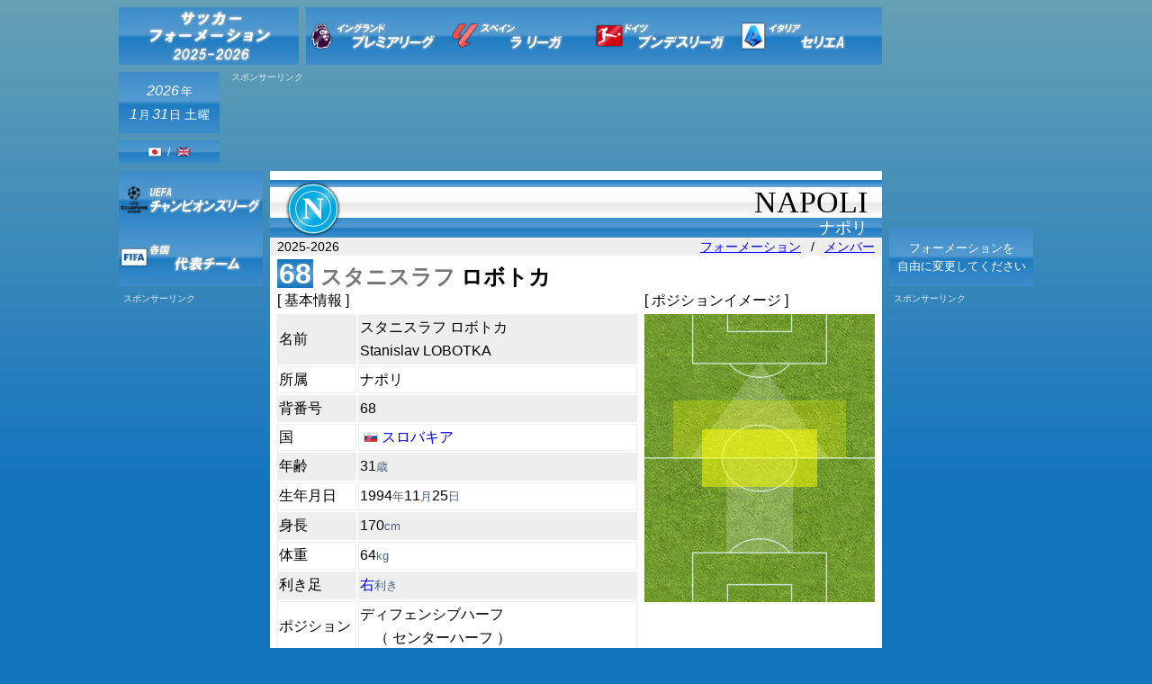

--- FILE ---
content_type: text/html; charset=EUC-JP
request_url: https://formation-y.com/ja/player/stanislav_lobotka.html
body_size: 9063
content:




<!DOCTYPE HTML PUBLIC "-//W3C//DTD HTML 4.01 Transitional//EN" "http://www.w3.org/TR/html4/loose.dtd">




<html lang="ja">

<head>

<meta http-equiv="Content-Type" content="text/html; charset=EUC-JP">
<meta http-equiv="Content-Style-Type" content="text/css">
<meta http-equiv="Content-Script-Type" content="text/javascript">
<link rel="shortcut icon" href="/favicon.ico" type="image/vnd.microsoft.icon">
<link rel="apple-touch-icon" href="/apple-touch-icon.png">


<meta name="ROBOTS" content="ALL">
<meta name="date" content="2026-01-31" scheme="Year-Month-Day">
<meta name="viewport" content="width=device-width, initial-scale=1.0">
<style type="text/css">body{font-family:'メイリオ',Meiryo,'ヒラギノ角ゴ ProN W3','Hiragino Kaku Gothic ProN',sans-serif;} a:link{
	color:blue;
}

a:visited{
	color:blue;
}

a:active{
	color:blue;
}

a:hover{
	color:blue;
}

a:link.white{
	color:#ffffff;
}

a:visited.white{
	color:#ffffff;
}

a.deco{
	text-decoration:none;
}

a.deco:hover{
	text-decoration:underline;
}

table{
	border:none;
}

td{
	border:1px #eeeeee solid;
}

img{
	border:none;
}

select{
	border:1px solid #7F9DB9;
}

h1{
	margin:0px;
}

h2{
	margin:0px;
	font-weight:normal;
}

h3{
	margin:0px;
}

h4{
	margin:0px;
	font-weight:normal;
}

h4.ja{
	font-size:16px;
}

h5{
	margin:0px;
}

h6{
	margin:0px;
}

b{
	line-height:16px;
}

div.clear{
	clear:both;
}



body{
	background:-webkit-linear-gradient(rgba(255,243,161,0.35),rgba(255,243,161,0));
	background:linear-gradient(rgba(255,243,161,0.35),rgba(255,243,161,0));
	background-size:100% 538px;
	background-repeat:no-repeat;
}

div.whole{
	position:relative;
	width:1016px;
	margin:auto;
	margin-top:8px !important;
}

div.title-logo{
	position:absolute;
	width:200px;
	height:64px;
	font-size:12px;
}

div.time{
	position:absolute;
	top:72px;
	width:112px;
	height:102px;
	color:#ffffff;
	font-size:16px;
}

div.menu{
	position:absolute;
	left:208px;
}

div.menu2{
	position:absolute;
	top:182px;
	font-size:12px;
}

div.menu3{
	position:absolute;
	top:246px;
	left:856px;
	font-size:12px;
}

div.asns-top{
	position:absolute;
	top:72px;
	left:120px;
	width:728px;
	height:102px;
}

div.asns-left{
	position:absolute;
	top:318px;
	width:160px;
	height:612px;
}

div.asns-right{
	position:absolute;
	top:318px;
	left:856px;
	width:160px;
	height:612px;
}

div.asns-add{
	position:absolute;
	top:170px;
	left:812px;
	width:160px;
	height:60px;
}

div.main{
	position:absolute;
	top:182px;
	left:168px;
	width:680px;
	z-index:1;
}




div.contents{
	width:680px;
	min-height:712px;
	background-color:#ffffff;
	overflow:hidden;
}

div.bottom{
	width:680px;
	color:#ffffff;
	font-size:16px;
	text-align:center;
	line-height:20px;
}

div.asns-mid{
	width:336px;
	height:280px;
	margin:16px 0px 16px 8px;
	background-color:#ffffff;
	float:left;
}

div.asns-link{
	margin:8px 0px 0px 0px;
	width:640px;
	height:15px;
	background-color:#ffffff;
	text-align:center;
}

div.asns-search{
	position:absolute;
	top:138px;
	left:4px;
	width:160px;
	height:66px;
}

#cse-search-box input[type="text"]{
	height:16px;
	width:138px;
}

#cse-search-box input[type="submit"]{
	height:22px;
	width:64px;
	margin:1px 0px 0px 38px;
	padding-bottom:2px;
}

div.s-link{
	height:12px;
	line-height:12px;
	color:#eeeeee;
	font-size:10px;
}

div.menu-logo{
	float:left;
	position:relative;
	width:160px;
	height:48px;
	font-size:12px;
	text-align:center;
}

div.path{
	height:10px;
}

div.path2{
	padding-left:8px;
	height:20px;
	line-height:20px;
	font-size:14px;
	background-color:#eeeeee;
}

div.page-title-top{
	height:8px;
	position:relative;
	background:-webkit-linear-gradient(rgba(255,255,255,0),rgba(255,255,255,0.4));
	background:linear-gradient(rgba(255,255,255,0),rgba(255,255,255,0.4));
}

div.page-title-logo{
	position:absolute;
	left:16px;
}

div.page-title-en{
	height:34px;
	padding-right:16px;
	line-height:34px;
	text-align:right;
	text-transform:uppercase;
	font-size:34px;
	font-family:'Times New Roman';
	color:#000000;
	background:-webkit-linear-gradient(rgba(230,230,230,0) 0%,rgba(230,230,230,0.2) 48%,rgba(230,230,230,1) 52%,rgba(230,230,230,0) 100%);
	background:linear-gradient(rgba(230,230,230,0) 0%,rgba(230,230,230,0.2) 48%,rgba(230,230,230,1) 52%,rgba(230,230,230,0) 100%);
}

div.page-title-2{
	height:22px;
	line-height:22px;
	padding-right:16px;
	text-align:right;
	font-size:12.27px;
	color:#ffffff;
	background:-webkit-linear-gradient(rgba(255,255,255,0.18) 0%,rgba(255,255,255,0.27) 46%,rgba(255,255,255,0.05) 54%,rgba(255,255,255,0.18) 100%);
	background:linear-gradient(rgba(255,255,255,0.18) 0%,rgba(255,255,255,0.27) 46%,rgba(255,255,255,0.05) 54%,rgba(255,255,255,0.18) 100%);
}

h2.page-title-2-en{
	position:relative;
	top:-1px;
	font-size:20px;
}

div.headline{
	margin:4px 0px 4px 8px;
	height:20px;
	line-height:20px;
}

table.birthday{
	width:680px;
	font-size:16px;
}

td.birthday-nationality{
	width:24px;
	height:20px;
}

td.birthday-name{
	width:316px;	
}

div.birthday-name{
	line-height:32px;
	margin-left:4px;
	width:316px;	
}

td.birthday-age{
	height:20px;
	width:50px;
	text-align:center;
}

td.birthday-team{
	height:20px;
}

div.birthday-national-flag-16{
	width:16px;
	height:16px;
	position:relative;
	left:4px;
}

div.birthday-club{
	position:relative;
	left:4px;
	line-height:1;
}

table.league-team{
	width:680px;
}

td.league-team{
	width:25%;
	font-size:11px;
	text-align:center;
	background-color:#EBEADA;
}

div.st-exp{
	width:280px;
	height:202px;	
	margin:8px 0px 0px 8px;
	float:left;
}

div.st-exp-box{
	width:32px;
	height:24px;
	float:left;
	margin:0px 4px 0px 0px;
}

div.st-exp-sen{
	height:24px;
	line-height:24px;
	font-size:14px;
}

div.select{
	padding:2px 8px 2px 0px;
	height:16px;
	background-color:#eeeeee;
	text-align:right;
	line-height:16px;
	font-size:14px;
}

div.position{
	position:relative;
	left:2px;
	width:41px;
	height:24px;
	line-height:24px;
	background:-webkit-linear-gradient(rgba(255,255,255,0.18) 0%,rgba(255,255,255,0.27) 46%,rgba(255,255,255,0.05) 54%,rgba(255,255,255,0.18) 100%);
	background:linear-gradient(rgba(255,255,255,0.18) 0%,rgba(255,255,255,0.27) 46%,rgba(255,255,255,0.05) 54%,rgba(255,255,255,0.18) 100%);
	display:table-cell;
	vertical-align:middle;
	text-align:center;
	font:bold 16px verdana;
	color:#ffffff;
}

table.team-squad{
	width:680px;
	font-size:16px;
}

td.posi-num{
	width:37px;
	text-align:center;
}

td.name{
	width:312px;
	padding-left:4px;
	line-height:32px;
}

td.age{
	width:50px;
	text-align:center;
}

div.national-flag-16{
	float:left;
	position:relative;
	top:2px;
	left:4px;
}

div.nationality{
	margin-left:24px;
}

div.player-number{
	float:left;
	width:40px;
	height:32px;
	color:#ffffff;
	font:bold 32px arial;
	text-align:center;
	background:-webkit-linear-gradient(rgba(255,255,255,0),rgba(255,255,255,0.3),rgba(255,255,255,0));
	background:linear-gradient(rgba(255,255,255,0),rgba(255,255,255,0.3),rgba(255,255,255,0));
}

div.player-name{
	float:left;
	margin-left:8px;
}

div.fom-base{
	position:relative;
	width:620px;
	height:510px;
	margin:4px 0px 0px 30px;
	background-image:url(/pics/Formation/turf.png);
	background-repeat:repeat;
}

div.fom-base img{
	position:absolute;
	left:0px;
}

div.fom-pic{
	position:absolute;
}

div.fom-name{
	position:relative;
	background-color:#ffffff;
	font-size:14px;
	text-align:center;
}

div.numbox{
	background:-webkit-linear-gradient(rgba(255,255,255,0),rgba(255,255,255,0.3),rgba(255,255,255,0));
	background:linear-gradient(rgba(255,255,255,0),rgba(255,255,255,0.3),rgba(255,255,255,0));
}

div.OHP{
	margin-top:16px;
	padding:4px 8px 4px 0px;
	height:20px;
	background-color:#eeeeee;
	font-size:16px;
	text-align:right;
	line-height:20px;
}
</style>

<script async src="https://pagead2.googlesyndication.com/pagead/js/adsbygoogle.js?client=ca-pub-7514107351707606"
     crossorigin="anonymous"></script>







<meta name="keywords" content="スタニスラフ ロボトカ,ナポリ,メンバー,背番号,セリエA,サッカー">
<title>スタニスラフ・ロボトカ - ナポリ 2025-2026</title>
</head>

<a id="top"></a>

<body style="background-color:#1475BF;">

<div class="whole">

	<div class="title-logo">


<div style="width:200px; height:64px; position:relative; overflow:hidden; background:linear-gradient(rgba(255,255,255,0.18) 0%,rgba(255,255,255,0.27) 47%,rgba(255,255,255,0.05) 53%,rgba(255,255,255,0.18) 100%);
background-color:#1475BF;"
onmouseover="style.background='#C19900 linear-gradient(rgba(255,255,255,0.18) 0%,rgba(255,255,255,0.27) 47%,rgba(255,255,255,0.05) 53%,rgba(255,255,255,0.18) 100%)';"
onmouseout="style.background='#1475BF linear-gradient(rgba(255,255,255,0.18) 0%,rgba(255,255,255,0.27) 47%,rgba(255,255,255,0.05) 53%,rgba(255,255,255,0.18) 100%)';">
<div style="position:relative; left:20px;">
<a href="/ja/">
<img src="/pics/menu-1_ja.png"
alt="サッカー フォーメーション 2025-2026" title="サッカー フォーメーション 2025-2026"
style="position:absolute; top:0px; left:0px;"></a>
</div>
</div>



</div>

	<div class="menu">


<div class=menu-logo style="height:64px; overflow:hidden; background:linear-gradient(rgba(255,255,255,0.18) 0%,rgba(255,255,255,0.27) 47%,rgba(255,255,255,0.05) 53%,rgba(255,255,255,0.18) 100%);
background-color:#1475BF;"
onmouseover="style.background='#C19900 linear-gradient(rgba(255,255,255,0.18) 0%,rgba(255,255,255,0.27) 47%,rgba(255,255,255,0.05) 53%,rgba(255,255,255,0.18) 100%)';"
onmouseout="style.background='#1475BF linear-gradient(rgba(255,255,255,0.18) 0%,rgba(255,255,255,0.27) 47%,rgba(255,255,255,0.05) 53%,rgba(255,255,255,0.18) 100%)';">
<a href="/ja/league/premier_league.html">
<img src="/pics/menu-1_ja.png"
alt="プレミアリーグ" title="イングランド プレミアリーグ 2025-2026"
style="position:absolute; top:-64px; left:0px;"></a>
</div>

<div class=menu-logo style="height:64px; overflow:hidden; background:linear-gradient(rgba(255,255,255,0.18) 0%,rgba(255,255,255,0.27) 47%,rgba(255,255,255,0.05) 53%,rgba(255,255,255,0.18) 100%);
background-color:#1475BF;"
onmouseover="style.background='#C19900 linear-gradient(rgba(255,255,255,0.18) 0%,rgba(255,255,255,0.27) 47%,rgba(255,255,255,0.05) 53%,rgba(255,255,255,0.18) 100%)';"
onmouseout="style.background='#1475BF linear-gradient(rgba(255,255,255,0.18) 0%,rgba(255,255,255,0.27) 47%,rgba(255,255,255,0.05) 53%,rgba(255,255,255,0.18) 100%)';">
<a href="/ja/league/la_liga.html">
<img src="/pics/menu-1_ja.png"
alt="ラ リーガ" title="スペイン ラ リーガ 2025-2026"
style="position:absolute; top:-128px; left:0px;"></a>
</div>

<div class=menu-logo style="height:64px; overflow:hidden; background:linear-gradient(rgba(255,255,255,0.18) 0%,rgba(255,255,255,0.27) 47%,rgba(255,255,255,0.05) 53%,rgba(255,255,255,0.18) 100%);
background-color:#1475BF;"
onmouseover="style.background='#C19900 linear-gradient(rgba(255,255,255,0.18) 0%,rgba(255,255,255,0.27) 47%,rgba(255,255,255,0.05) 53%,rgba(255,255,255,0.18) 100%)';"
onmouseout="style.background='#1475BF linear-gradient(rgba(255,255,255,0.18) 0%,rgba(255,255,255,0.27) 47%,rgba(255,255,255,0.05) 53%,rgba(255,255,255,0.18) 100%)';">
<a href="/ja/league/bundesliga.html">
<img src="/pics/menu-1_ja.png"
alt="ブンデスリーガ" title="ドイツ ブンデスリーガ 2025-2026"
style="position:absolute; top:-192px; left:0px;"></a>
</div>

<div class=menu-logo style="height:64px; overflow:hidden; background:linear-gradient(rgba(255,255,255,0.18) 0%,rgba(255,255,255,0.27) 47%,rgba(255,255,255,0.05) 53%,rgba(255,255,255,0.18) 100%);
background-color:#1475BF;"
onmouseover="style.background='#C19900 linear-gradient(rgba(255,255,255,0.18) 0%,rgba(255,255,255,0.27) 47%,rgba(255,255,255,0.05) 53%,rgba(255,255,255,0.18) 100%)';"
onmouseout="style.background='#1475BF linear-gradient(rgba(255,255,255,0.18) 0%,rgba(255,255,255,0.27) 47%,rgba(255,255,255,0.05) 53%,rgba(255,255,255,0.18) 100%)';">
<a href="/ja/league/serie_a.html">
<img src="/pics/menu-1_ja.png"
alt="セリエA" title="イタリア セリエA 2025-2026"
style="position:absolute; top:-256px; left:0px;"></a>
</div>



</div>

	<div class="menu2">


<div style="width:160px; height:64px; position:relative; overflow:hidden; background:linear-gradient(rgba(255,255,255,0.18) 0%,rgba(255,255,255,0.27) 47%,rgba(255,255,255,0.05) 53%,rgba(255,255,255,0.18) 100%);
background-color:#1475BF;"
onmouseover="style.background='#C19900 linear-gradient(rgba(255,255,255,0.18) 0%,rgba(255,255,255,0.27) 47%,rgba(255,255,255,0.05) 53%,rgba(255,255,255,0.18) 100%)';"
onmouseout="style.background='#1475BF linear-gradient(rgba(255,255,255,0.18) 0%,rgba(255,255,255,0.27) 47%,rgba(255,255,255,0.05) 53%,rgba(255,255,255,0.18) 100%)';">
<a href="/ja/ucl.html">
<img src="/pics/menu-1_ja.png"
alt="UEFA チャンピオンズリーグ" title="UEFA チャンピオンズリーグ 2025-2026"
style="position:absolute; top:-320px; left:0px;"></a>
</div>

<div style="width:160px; height:64px; position:relative; overflow:hidden; background:linear-gradient(rgba(255,255,255,0.18) 0%,rgba(255,255,255,0.27) 47%,rgba(255,255,255,0.05) 53%,rgba(255,255,255,0.18) 100%);
background-color:#1475BF;"
onmouseover="style.background='#C19900 linear-gradient(rgba(255,255,255,0.18) 0%,rgba(255,255,255,0.27) 47%,rgba(255,255,255,0.05) 53%,rgba(255,255,255,0.18) 100%)';"
onmouseout="style.background='#1475BF linear-gradient(rgba(255,255,255,0.18) 0%,rgba(255,255,255,0.27) 47%,rgba(255,255,255,0.05) 53%,rgba(255,255,255,0.18) 100%)';">
<a href="/ja/national.html">
<img src="/pics/menu-1_ja.png"
alt="各国 代表チーム 2025-2026" title="各国 代表チーム 2025-2026"
style="position:absolute; top:-384px; left:0px;"></a>
</div>



</div>

	<div class="menu3">
<div style="width:160px; height:64px; position:relative; text-align:center; background:linear-gradient(rgba(255,255,255,0.18) 0%,rgba(255,255,255,0.27) 47%,rgba(255,255,255,0.05) 53%,rgba(255,255,255,0.18) 100%); background-color:#1475BF;">
<div style="color:#ffffff; line-height:20px; font-size:13px; padding-top:12px;">フォーメーションを<br>自由に変更してください</div>
</div>

</div>
	<div class="time">



<div style="width:112px; height:68px; text-align:center; background:linear-gradient(rgba(255,255,255,0.18) 0%,rgba(255,255,255,0.27) 47%,rgba(255,255,255,0.05) 53%,rgba(255,255,255,0.18) 100%);
background-color:#1475BF;">
<div style="height:22px; line-height:22px; position:relative; top:10px;">
<span style="font-family:Arial; font-style:italic; font-size:16px;">2026</span><span style="font-size:13px; margin-left:2px;">年</span></div>
<div style="height:22px; line-height:22px; position:relative; top:14px;">
<span style="font-family:Arial; font-style:italic; font-size:16px;">1</span><span style="font-size:13px; margin-left:1px;">月</span><span style="font-family:Arial; font-style:italic; font-size:16px; margin-left:2px;">31</span><span style="font-size:13px; margin-left:1px;">日</span>
<span style="font-size:14px;">土</span><span style="font-size:13px; margin-left:1px;">曜</span></div>
</div>

<div style="margin-top:8px; height:26px; position:relative; background:linear-gradient(rgba(255,255,255,0.18) 0%,rgba(255,255,255,0.27) 47%,rgba(255,255,255,0.05) 53%,rgba(255,255,255,0.18) 100%);
background-color:#1475BF;">
<img src="/pics/national16/Japan.png" width="16" height="16" alt="日本語" title="日本語" style="position:absolute; top:5px; left:32px;">
<span style="position:absolute; top:6px; left:54px; font-family:Arial; font-size:12px;">/</span>
<a href="/en/player/stanislav_lobotka.html">
<img src="/pics/national16/UK.png" width="16" height="16" alt="英語" title="英語" style="position:absolute; top:5px; left:64px;"></a>
</div>



</div>

		
	<div class="asns-top">

<div class="s-link">&ensp;スポンサーリンク</div>

<script async src="https://pagead2.googlesyndication.com/pagead/js/adsbygoogle.js"></script>
<!-- xjp1 -->
<ins class="adsbygoogle"
     style="display:inline-block;width:728px;height:90px"
     data-ad-client="ca-pub-7514107351707606"
     data-ad-slot="6094234559"></ins>
<script>
     (adsbygoogle = window.adsbygoogle || []).push({});
</script>


</div>

	<div class="asns-right">

<div class="s-link">&ensp;スポンサーリンク</div>

<script async src="https://pagead2.googlesyndication.com/pagead/js/adsbygoogle.js?client=ca-pub-7514107351707606"
     crossorigin="anonymous"></script>
<!-- xjp3 -->
<ins class="adsbygoogle"
     style="display:block"
     data-ad-client="ca-pub-7514107351707606"
     data-ad-slot="1388702785"
     data-ad-format="auto"></ins>
<script>
     (adsbygoogle = window.adsbygoogle || []).push({});
</script>


</div>

	<div class="asns-left">

<div class="s-link">&ensp;スポンサーリンク</div>

<script async src="https://pagead2.googlesyndication.com/pagead/js/adsbygoogle.js?client=ca-pub-7514107351707606"
     crossorigin="anonymous"></script>
<!-- xjp2 -->
<ins class="adsbygoogle"
     style="display:block"
     data-ad-client="ca-pub-7514107351707606"
     data-ad-slot="4206437810"
     data-ad-format="auto"></ins>
<script>
     (adsbygoogle = window.adsbygoogle || []).push({});
</script>


</div>

		
	<div class="main">

		<div class="contents" style="padding-bottom:24px;">

<div class="path">
</div>

<div class="page-title-top" style="background-color:#1475BF;">
	<div class="page-title-logo">
			<img src="/pics/club64/Napoli.png" width="64" height="64"
		alt="ナポリ" title="ナポリ">
	</div>
	</div>
<div class="page-title-en">
Napoli</div>
<div class="page-title-2" style="background-color:#1475BF;">
<h2>
ナポリ</h2>
</div>

<div class="select">
<span style="position:absolute; left:8px;">2025-2026</span>
	<a href="/ja/formation/napoli.html">
フォーメーション</a>
&ensp;/&ensp;
<a href="#team">
メンバー</a>
</div>

<div class="headline" style="height:32px;">
	<div class="player-number" style="background-color:#1475BF; height:32px;">
	<div style="position:relative; top:-2px;">68</div>
	</div>
	<div class="player-name">
		<h2 style="position:relative; top:10px; font-family:meiryo; font-weight:bold; color:#777777;">
		スタニスラフ 		<span style="color:#000000;">ロボトカ</span>
				</h2>
	</div>
</div>


<div>

<div style="position:relative; left:8px; float:left; min-height:494px;">
[ 基本情報 ]
<table style="position:relative; top:2px; left:-2px; width:404px; line-height:26px;">
	<tr bgcolor="#eeeeee">
		<td width="84">名前</td>
		<td>スタニスラフ ロボトカ		<br>Stanislav LOBOTKA</td>
	</tr>
	<tr>
		<td>所属</td>
		<td>ナポリ</td>
	</tr>
	<tr bgcolor="#eeeeee">
		<td>背番号</td>
		<td>68</td>
	</tr>
	<tr>
		<td>国</td>
		<td>
			<div style="position:relative; left:4px; line-height:1;">
				<img src="/pics/national16/Slovakia.png"
				width="16" height="16" alt="スロバキア" title="スロバキア"
				style="position:absolute; top:0px; left:0px;">
				<span style="margin-left:20px;">
				<a class="deco" href="/ja/nation/slovakia.html" title="スロバキアのサッカー選手">
				スロバキア</a></span>
			</div>
		</td>
	</tr>
	<tr bgcolor="#eeeeee">
		<td>年齢</td>
		<td>31<span style="font-size:13px; color:#4D6185;">歳</span></td>
	</tr>
	<tr>
		<td>生年月日</td>
		<td>1994<span style="font-size:13px; color:#4D6185;">年</span>11<span style="font-size:13px; color:#4D6185;">月</span>25<span style="font-size:13px; color:#4D6185;">日</span></td>
	</tr>
	<tr bgcolor="#eeeeee">
		<td>身長</td>
		<td>170<span style="font-size:13px; color:#4D6185;">cm</span></td>
	</tr>
	<tr>
		<td>体重</td>
		<td>64<span style="font-size:13px; color:#4D6185;">kg</span></td>
	</tr>
	<tr bgcolor="#eeeeee">
		<td>利き足</td>
		<td>
				<span style="color:blue;">右</span><span style="font-size:13px; color:#4D6185;">利き</span>
				</td>
	</tr>
	<tr>
		<td>ポジション</td>
		<td>
		
ディフェンシブハーフ
<br>&ensp;&ensp;（ センターハーフ ）		
		</td>
	</tr>
	<tr bgcolor="#eeeeee">
		<td>画像</td>
		<td>
				<a class="deco"
				href='https://www.google.co.jp/search?hl=ja&q="Stanislav+Lobotka"+"Napoli"&tbm=isch'
				target="_blank">名前<span style="font-size:13px;">と</span>チーム名<span style="font-size:13px;">で画像検索</span></a>
		<!--<span style="font-size:13px;">（<a class="deco" href='https://www.google.co.jp/search?hl=ja&ie=EUC-JP&q=""+""&tbm=isch' target="_blank">日本語名</a>）</span>-->
		<br>
		<a class="deco"
				href='https://www.google.co.jp/search?hl=ja&q="Stanislav+Lobotka"&tbm=isch'
				target="_blank">名前<span style="font-size:13px;">で画像検索</span></a>
		<!--<span style="font-size:13px;">（<a class="deco" href='https://www.google.co.jp/search?hl=ja&ie=EUC-JP&q=""&tbm=isch' target="_blank">日本語名</a>）</span>-->
		</td>
	</tr>
	<tr>
		<td>動画</td>
		<td>
				<a class="deco"
				href='https://www.google.co.jp/search?hl=ja&q="Stanislav+Lobotka"+"Napoli"&tbm=vid'
				target="_blank">名前<span style="font-size:13px;">と</span>チーム名<span style="font-size:13px;">で動画検索</span></a>
		<span style="font-size:13px;">（<a class="deco" href='https://www.google.co.jp/search?hl=ja&ie=EUC-JP&q="%A5%B9%A5%BF%A5%CB%A5%B9%A5%E9%A5%D5+%A5%ED%A5%DC%A5%C8%A5%AB"+"%A5%CA%A5%DD%A5%EA"&tbm=vid' target="_blank">日本語名</a>）</span>
		<br>
		<a class="deco"
				href='https://www.google.co.jp/search?hl=ja&q="Stanislav+Lobotka"&tbm=vid'
				target="_blank">名前<span style="font-size:13px;">で動画検索</span></a>
		<span style="font-size:13px;">（<a class="deco" href='https://www.google.co.jp/search?hl=ja&ie=EUC-JP&q="%A5%B9%A5%BF%A5%CB%A5%B9%A5%E9%A5%D5+%A5%ED%A5%DC%A5%C8%A5%AB"&tbm=vid' target="_blank">日本語名</a>）</span>
		</td>
	</tr>
</table>
</div>

<div style="float:left;">
<div style="position:relative; left:12px;">
[ ポジションイメージ ]
<div style="width:256px; height:320px; position:relative; top:4px; background-image:url(/pics/Player/Playarea/base.png);">

<img src="/pics/Player/Playarea/main.png" width="128" height="64" style="position:absolute; top:128px; left:64px;">

<img src="/pics/Player/Playarea/sub.png" width="192" height="64" style="position:absolute; top:96px; left:32px;">
</div>
</div>
</div>

</div>

<div class="clear"></div>


<div class="OHP">
	<a href="https://www.sscnapoli.it" target="_blank">
	ナポリ - 公式サイト</a>
</div>

<a id="team"></a>

<div style="margin-top:16px;">
	<div class="headline"><h4 class="ja">
ナポリのメンバー 背番号 ポジション 2025-2026	</h4></div>
		<div style="white-space:nowrap; margin-left:8px;">
		<div style="float:left; height:26px; margin-right:16px; font-size:16px;">
			1. 
							<a class="deco" href="/ja/player/alex_meret.html" title="アレックス メレト">
				メレト</a>
					</div>
	</div>
		<div style="white-space:nowrap; margin-left:8px;">
		<div style="float:left; height:26px; margin-right:16px; font-size:16px;">
			3. 
							<a class="deco" href="/ja/player/miguel_gutierrez.html" title="ミゲル グティエレス">
				ミゲル</a>
					</div>
	</div>
		<div style="white-space:nowrap; margin-left:8px;">
		<div style="float:left; height:26px; margin-right:16px; font-size:16px;">
			4. 
							<a class="deco" href="/ja/player/alessandro_buongiorno.html" title="アレッサンドロ ボンジョルノ">
				ボンジョルノ</a>
					</div>
	</div>
		<div style="white-space:nowrap; margin-left:8px;">
		<div style="float:left; height:26px; margin-right:16px; font-size:16px;">
			5. 
							<a class="deco" href="/ja/player/juan_jesus.html" title="フアン ジェズス">
				フアン</a>
					</div>
	</div>
		<div style="white-space:nowrap; margin-left:8px;">
		<div style="float:left; height:26px; margin-right:16px; font-size:16px;">
			6. 
							<a class="deco" href="/ja/player/billy_gilmour.html" title="ビリー ギルモア">
				ギルモア</a>
					</div>
	</div>
		<div style="white-space:nowrap; margin-left:8px;">
		<div style="float:left; height:26px; margin-right:16px; font-size:16px;">
			7. 
							<a class="deco" href="/ja/player/david_neres.html" title="ダビジ ネリス">
				ダビジ ネリス</a>
					</div>
	</div>
		<div style="white-space:nowrap; margin-left:8px;">
		<div style="float:left; height:26px; margin-right:16px; font-size:16px;">
			8. 
							<a class="deco" href="/ja/player/scott_mctominay.html" title="スコット マクトミネイ">
				マクトミネイ</a>
					</div>
	</div>
		<div style="white-space:nowrap; margin-left:8px;">
		<div style="float:left; height:26px; margin-right:16px; font-size:16px;">
			9. 
							<a class="deco" href="/ja/player/romelu_lukaku.html" title="ロメル ルカク">
				ルカク</a>
					</div>
	</div>
		<div style="white-space:nowrap; margin-left:8px;">
		<div style="float:left; height:26px; margin-right:16px; font-size:16px;">
			11. 
							<a class="deco" href="/ja/player/kevin_de_bruyne.html" title="ケフィン デ ブライネ">
				デ ブライネ</a>
					</div>
	</div>
		<div style="white-space:nowrap; margin-left:8px;">
		<div style="float:left; height:26px; margin-right:16px; font-size:16px;">
			13. 
							<a class="deco" href="/ja/player/amir_rrahmani.html" title="アミル ラフマニ">
				ラフマニ</a>
					</div>
	</div>
		<div style="white-space:nowrap; margin-left:8px;">
		<div style="float:left; height:26px; margin-right:16px; font-size:16px;">
			17. 
							<a class="deco" href="/ja/player/mathias_olivera.html" title="マティアス オリベラ">
				オリベラ</a>
					</div>
	</div>
		<div style="white-space:nowrap; margin-left:8px;">
		<div style="float:left; height:26px; margin-right:16px; font-size:16px;">
			19. 
							<a class="deco" href="/ja/player/rasmus_hojlund.html" title="ラスムス ホイルン">
				ホイルン</a>
					</div>
	</div>
		<div style="white-space:nowrap; margin-left:8px;">
		<div style="float:left; height:26px; margin-right:16px; font-size:16px;">
			20. 
							<a class="deco" href="/ja/player/eljif_elmas.html" title="エリフ エルマス">
				エルマス</a>
					</div>
	</div>
		<div style="white-space:nowrap; margin-left:8px;">
		<div style="float:left; height:26px; margin-right:16px; font-size:16px;">
			21. 
							<a class="deco" href="/ja/player/matteo_politano.html" title="マッテオ ポリターノ">
				ポリターノ</a>
					</div>
	</div>
		<div style="white-space:nowrap; margin-left:8px;">
		<div style="float:left; height:26px; margin-right:16px; font-size:16px;">
			22. 
							<a class="deco" href="/ja/player/giovanni_di_lorenzo.html" title="ジョバンニ ディ ロレンツォ">
				ディ ロレンツォ</a>
					</div>
	</div>
		<div style="white-space:nowrap; margin-left:8px;">
		<div style="float:left; height:26px; margin-right:16px; font-size:16px;">
			26. 
							<a class="deco" href="/ja/player/antonio_vergara.html" title="アントニオ ヴェルガラ">
				ヴェルガラ</a>
					</div>
	</div>
		<div style="white-space:nowrap; margin-left:8px;">
		<div style="float:left; height:26px; margin-right:16px; font-size:16px;">
			30. 
							<a class="deco" href="/ja/player/pasquale_mazzocchi.html" title="パスクアーレ マッツォッキ">
				マッツォッキ</a>
					</div>
	</div>
		<div style="white-space:nowrap; margin-left:8px;">
		<div style="float:left; height:26px; margin-right:16px; font-size:16px;">
			31. 
							<a class="deco" href="/ja/player/sam_beukema.html" title="サム ベウケマ">
				ベウケマ</a>
					</div>
	</div>
		<div style="white-space:nowrap; margin-left:8px;">
		<div style="float:left; height:26px; margin-right:16px; font-size:16px;">
			32. 
							<a class="deco" href="/ja/player/vanja_milinkovic-savic.html" title="ヴァンヤ ミリンコビッチ＝サビッチ">
				ミリンコビッチ＝サビッチ</a>
					</div>
	</div>
		<div style="white-space:nowrap; margin-left:8px;">
		<div style="float:left; height:26px; margin-right:16px; font-size:16px;">
			35. 
							<a class="deco" href="/ja/player/luca_marianucci.html" title="ルカ マリアヌッチ">
				マリアヌッチ</a>
					</div>
	</div>
		<div style="white-space:nowrap; margin-left:8px;">
		<div style="float:left; height:26px; margin-right:16px; font-size:16px;">
			37. 
							<a class="deco" href="/ja/player/leonardo_spinazzola.html" title="レオナルド スピナッツォーラ">
				スピナッツォーラ</a>
					</div>
	</div>
		<div style="white-space:nowrap; margin-left:8px;">
		<div style="float:left; height:26px; margin-right:16px; font-size:16px;">
			68. 
							ロボトカ					</div>
	</div>
		<div style="white-space:nowrap; margin-left:8px;">
		<div style="float:left; height:26px; margin-right:16px; font-size:16px;">
			99. 
							<a class="deco" href="/ja/player/andre_zambo_anguissa.html" title="アンドレ ザンボ アンギサ">
				ザンボ アンギサ</a>
					</div>
	</div>
		<div class="clear"></div>
</div>

<div style="margin-left:7px; margin-top:8px;">

<div class="position" style="background-color:#1475BF;">FW</div>

		<div style="width:120px; margin:2px; float:left; border-top:1px solid #1475BF; border-left:1px solid #1475BF; position:relative; font-size:12px; text-align:center;">

			<div class="numbox" style="position:absolute; top:2px; left:4px; width:32px; height:15px; line-height:16px; color:#ffffff; background-color:#1475BF;">
				<span style="font-size:12px; font-family:Arial; font-weight:bold;">9</span>
			</div>
			<div style="position:absolute; top:19px; left:12px; width:20px; height:16px;">
				<a href="/ja/nation/belgium.html">
				<img src="/pics/national16/Belgium.png"
				width="16" height="16" style="position:absolute; top:0px; left:0px;"
				alt="ベルギー" title="ベルギー"></a>
			</div>
			<div style="position:absolute; top:36px; width:40px; height:16px; line-height:16px;">
								<span style="font-family:Arial;">32</span><span style="font-size:10px; margin-left:1px; color:#4D6185;">歳</span>
			</div>
			<div style="position:absolute; top:52px; width:40px; height:16px; line-height:16px; font-family:Arial; color:green;">
				191<span style="font-size:11px;">cm</span>			</div>
			<div style="position:absolute; top:67px; width:40px; height:16px; line-height:16px;">
								<a style="text-decoration:none;"
								href='https://www.google.co.jp/search?hl=ja&q="Romelu+Lukaku"+"Napoli"&tbm=isch'
								target="_blank">
					<span style="font-size:10px;" title="名前とチーム名で画像検索します">画像</span>
				</a>
			</div>

			<div style="width:80px; height:80px; background-image:url(/pics/Player/Playarea/base2.png); position:relative; left:40px; margin:2px 0px 2px 0px;">

<img src="/pics/Player/Playarea/main2.png" width="40" height="16" style="position:absolute; top:0px; left:20px;">

<img src="/pics/Player/Playarea/sub2.png" width="20" height="32" style="position:absolute; top:0px; left:60px;"><img src="/pics/Player/Playarea/sub2.png" width="20" height="32" style="position:absolute; top:0px; left:0px;">
</div>

			<div style="width:120px; padding:2px 2px 2px 2px;">
				<div style="width:120px; font-size:16px;">
				
																								ロメル					 								
													<a class="deco" href="/ja/player/romelu_lukaku.html" style="background-color:#DCE7FB;">
					ルカク</a>
								
								
				</div>
			</div>

		</div>
							<div style="width:120px; margin:2px; float:left; border-top:1px solid #1475BF; border-left:1px solid #1475BF; position:relative; font-size:12px; text-align:center;">

			<div class="numbox" style="position:absolute; top:2px; left:4px; width:32px; height:15px; line-height:16px; color:#ffffff; background-color:#1475BF;">
				<span style="font-size:12px; font-family:Arial; font-weight:bold;">19</span>
			</div>
			<div style="position:absolute; top:19px; left:12px; width:20px; height:16px;">
				<a href="/ja/nation/denmark.html">
				<img src="/pics/national16/Denmark.png"
				width="16" height="16" style="position:absolute; top:0px; left:0px;"
				alt="デンマーク" title="デンマーク"></a>
			</div>
			<div style="position:absolute; top:36px; width:40px; height:16px; line-height:16px;">
								<span style="font-family:Arial;">22</span><span style="font-size:10px; margin-left:1px; color:#4D6185;">歳</span>
			</div>
			<div style="position:absolute; top:52px; width:40px; height:16px; line-height:16px; font-family:Arial; color:green;">
				185<span style="font-size:11px;">cm</span>			</div>
			<div style="position:absolute; top:67px; width:40px; height:16px; line-height:16px;">
								<a style="text-decoration:none;"
								href='https://www.google.co.jp/search?hl=ja&q="Rasmus+Hojlund"+"Napoli"&tbm=isch'
								target="_blank">
					<span style="font-size:10px;" title="名前とチーム名で画像検索します">画像</span>
				</a>
			</div>

			<div style="width:80px; height:80px; background-image:url(/pics/Player/Playarea/base2.png); position:relative; left:40px; margin:2px 0px 2px 0px;">

<img src="/pics/Player/Playarea/main2.png" width="40" height="16" style="position:absolute; top:0px; left:20px;">


</div>

			<div style="width:120px; padding:2px 2px 2px 2px;">
				<div style="width:120px; font-size:16px;">
				
																								ラスムス					<br>								
													<a class="deco" href="/ja/player/rasmus_hojlund.html" style="background-color:#DCE7FB;">
					ホイルン</a>
								
								
				</div>
			</div>

		</div>
							<div style="width:120px; margin:2px; float:left; border-top:1px solid #1475BF; border-left:1px solid #1475BF; position:relative; font-size:12px; text-align:center;">

			<div class="numbox" style="position:absolute; top:2px; left:4px; width:32px; height:15px; line-height:16px; color:#ffffff; background-color:#1475BF;">
				<span style="font-size:12px; font-family:Arial; font-weight:bold;">26</span>
			</div>
			<div style="position:absolute; top:19px; left:12px; width:20px; height:16px;">
				<a href="/ja/nation/italy.html">
				<img src="/pics/national16/Italy.png"
				width="16" height="16" style="position:absolute; top:0px; left:0px;"
				alt="イタリア" title="イタリア"></a>
			</div>
			<div style="position:absolute; top:36px; width:40px; height:16px; line-height:16px;">
								<span style="font-family:Arial;">23</span><span style="font-size:10px; margin-left:1px; color:#4D6185;">歳</span>
			</div>
			<div style="position:absolute; top:52px; width:40px; height:16px; line-height:16px; font-family:Arial; color:green;">
				182<span style="font-size:11px;">cm</span>			</div>
			<div style="position:absolute; top:67px; width:40px; height:16px; line-height:16px;">
								<a style="text-decoration:none;"
								href='https://www.google.co.jp/search?hl=ja&q="Antonio+Vergara"+"Napoli"&tbm=isch'
								target="_blank">
					<span style="font-size:10px;" title="名前とチーム名で画像検索します">画像</span>
				</a>
			</div>

			<div style="width:80px; height:80px; background-image:url(/pics/Player/Playarea/base2.png); position:relative; left:40px; margin:2px 0px 2px 0px;">

<img src="/pics/Player/Playarea/main2.png" width="20" height="32" style="position:absolute; top:0px; left:60px;">


</div>

			<div style="width:120px; padding:2px 2px 2px 2px;">
				<div style="width:120px; font-size:16px;">
				
																								アントニオ					<br>								
													<a class="deco" href="/ja/player/antonio_vergara.html" style="background-color:#DCE7FB;">
					ヴェルガラ</a>
								
								
				</div>
			</div>

		</div>
							<div style="width:120px; margin:2px; float:left; border-top:1px solid #1475BF; border-left:1px solid #1475BF; position:relative; font-size:12px; text-align:center;">

			<div class="numbox" style="position:absolute; top:2px; left:4px; width:32px; height:15px; line-height:16px; color:#ffffff; background-color:#1475BF;">
				<span style="font-size:12px; font-family:Arial; font-weight:bold;">7</span>
			</div>
			<div style="position:absolute; top:19px; left:12px; width:20px; height:16px;">
				<a href="/ja/nation/brazil.html">
				<img src="/pics/national16/Brazil.png"
				width="16" height="16" style="position:absolute; top:0px; left:0px;"
				alt="ブラジル" title="ブラジル"></a>
			</div>
			<div style="position:absolute; top:36px; width:40px; height:16px; line-height:16px;">
								<span style="font-family:Arial;">28</span><span style="font-size:10px; margin-left:1px; color:#4D6185;">歳</span>
			</div>
			<div style="position:absolute; top:52px; width:40px; height:16px; line-height:16px; font-family:Arial; color:green;">
				175<span style="font-size:11px;">cm</span>			</div>
			<div style="position:absolute; top:67px; width:40px; height:16px; line-height:16px;">
								<a style="text-decoration:none;"
								href='https://www.google.co.jp/search?hl=ja&q="David+Neres"+"Napoli"&tbm=isch'
								target="_blank">
					<span style="font-size:10px;" title="名前とチーム名で画像検索します">画像</span>
				</a>
			</div>

			<div style="width:80px; height:80px; background-image:url(/pics/Player/Playarea/base2.png); position:relative; left:40px; margin:2px 0px 2px 0px;">

<img src="/pics/Player/Playarea/main2.png" width="20" height="32" style="position:absolute; top:0px; left:60px;"><img src="/pics/Player/Playarea/main2.png" width="20" height="32" style="position:absolute; top:0px; left:0px;">

<img src="/pics/Player/Playarea/sub2.png" width="60" height="16" style="position:absolute; top:8px; left:10px;">
</div>

			<div style="width:120px; padding:2px 2px 2px 2px;">
				<div style="width:120px; font-size:16px;">
				
								
													<a class="deco" href="/ja/player/david_neres.html" style="background-color:#DCE7FB;">
					ダビジ ネリス</a>
								
								
				</div>
			</div>

		</div>
							<div style="width:120px; margin:2px; float:left; border-top:1px solid #1475BF; border-left:1px solid #1475BF; position:relative; font-size:12px; text-align:center;">

			<div class="numbox" style="position:absolute; top:2px; left:4px; width:32px; height:15px; line-height:16px; color:#ffffff; background-color:#1475BF;">
				<span style="font-size:12px; font-family:Arial; font-weight:bold;">20</span>
			</div>
			<div style="position:absolute; top:19px; left:12px; width:20px; height:16px;">
				<a href="/ja/nation/north_macedonia.html">
				<img src="/pics/national16/North Macedonia.png"
				width="16" height="16" style="position:absolute; top:0px; left:0px;"
				alt="北マケドニア" title="北マケドニア"></a>
			</div>
			<div style="position:absolute; top:36px; width:40px; height:16px; line-height:16px;">
								<span style="font-family:Arial;">26</span><span style="font-size:10px; margin-left:1px; color:#4D6185;">歳</span>
			</div>
			<div style="position:absolute; top:52px; width:40px; height:16px; line-height:16px; font-family:Arial; color:green;">
				184<span style="font-size:11px;">cm</span>			</div>
			<div style="position:absolute; top:67px; width:40px; height:16px; line-height:16px;">
								<a style="text-decoration:none;"
								href='https://www.google.co.jp/search?hl=ja&q="Eljif+Elmas"+"Napoli"&tbm=isch'
								target="_blank">
					<span style="font-size:10px;" title="名前とチーム名で画像検索します">画像</span>
				</a>
			</div>

			<div style="width:80px; height:80px; background-image:url(/pics/Player/Playarea/base2.png); position:relative; left:40px; margin:2px 0px 2px 0px;">

<img src="/pics/Player/Playarea/main2.png" width="20" height="32" style="position:absolute; top:0px; left:60px;"><img src="/pics/Player/Playarea/main2.png" width="20" height="32" style="position:absolute; top:0px; left:0px;">

<img src="/pics/Player/Playarea/sub2.png" width="60" height="16" style="position:absolute; top:24px; left:10px;"><img src="/pics/Player/Playarea/sub2.png" width="20" height="32" style="position:absolute; top:16px; left:60px;"><img src="/pics/Player/Playarea/sub2.png" width="20" height="32" style="position:absolute; top:16px; left:0px;"><img src="/pics/Player/Playarea/sub2.png" width="40" height="16" style="position:absolute; top:16px; left:20px;">
</div>

			<div style="width:120px; padding:2px 2px 2px 2px;">
				<div style="width:120px; font-size:16px;">
				
																								エリフ					 								
													<a class="deco" href="/ja/player/eljif_elmas.html" style="background-color:#DCE7FB;">
					エルマス</a>
								
								
				</div>
			</div>

		</div>
		<div class="clear"></div>			<div class="clear" style="margin-bottom:4px;"></div>

<div class="position" style="background-color:#1475BF;">MF</div>

		<div style="width:120px; margin:2px; float:left; border-top:1px solid #1475BF; border-left:1px solid #1475BF; position:relative; font-size:12px; text-align:center;">

			<div class="numbox" style="position:absolute; top:2px; left:4px; width:32px; height:15px; line-height:16px; color:#ffffff; background-color:#1475BF;">
				<span style="font-size:12px; font-family:Arial; font-weight:bold;">21</span>
			</div>
			<div style="position:absolute; top:19px; left:12px; width:20px; height:16px;">
				<a href="/ja/nation/italy.html">
				<img src="/pics/national16/Italy.png"
				width="16" height="16" style="position:absolute; top:0px; left:0px;"
				alt="イタリア" title="イタリア"></a>
			</div>
			<div style="position:absolute; top:36px; width:40px; height:16px; line-height:16px;">
								<span style="font-family:Arial;">32</span><span style="font-size:10px; margin-left:1px; color:#4D6185;">歳</span>
			</div>
			<div style="position:absolute; top:52px; width:40px; height:16px; line-height:16px; font-family:Arial; color:green;">
				171<span style="font-size:11px;">cm</span>			</div>
			<div style="position:absolute; top:67px; width:40px; height:16px; line-height:16px;">
								<a style="text-decoration:none;"
								href='https://www.google.co.jp/search?hl=ja&q="Matteo+Politano"+"Napoli"&tbm=isch'
								target="_blank">
					<span style="font-size:10px;" title="名前とチーム名で画像検索します">画像</span>
				</a>
			</div>

			<div style="width:80px; height:80px; background-image:url(/pics/Player/Playarea/base2.png); position:relative; left:40px; margin:2px 0px 2px 0px;">

<img src="/pics/Player/Playarea/main2.png" width="20" height="32" style="position:absolute; top:16px; left:60px;">

<img src="/pics/Player/Playarea/sub2.png" width="20" height="32" style="position:absolute; top:0px; left:60px;"><img src="/pics/Player/Playarea/sub2.png" width="60" height="16" style="position:absolute; top:8px; left:10px;">
</div>

			<div style="width:120px; padding:2px 2px 2px 2px;">
				<div style="width:120px; font-size:16px;">
				
																								マッテオ					<br>								
													<a class="deco" href="/ja/player/matteo_politano.html" style="background-color:#DCE7FB;">
					ポリターノ</a>
								
								
				</div>
			</div>

		</div>
							<div style="width:120px; margin:2px; float:left; border-top:1px solid #1475BF; border-left:1px solid #1475BF; position:relative; font-size:12px; text-align:center;">

			<div class="numbox" style="position:absolute; top:2px; left:4px; width:32px; height:15px; line-height:16px; color:#ffffff; background-color:#1475BF;">
				<span style="font-size:12px; font-family:Arial; font-weight:bold;">8</span>
			</div>
			<div style="position:absolute; top:19px; left:12px; width:20px; height:16px;">
				<a href="/ja/nation/scotland.html">
				<img src="/pics/national16/Scotland.png"
				width="16" height="16" style="position:absolute; top:0px; left:0px;"
				alt="スコットランド" title="スコットランド"></a>
			</div>
			<div style="position:absolute; top:36px; width:40px; height:16px; line-height:16px;">
								<span style="font-family:Arial;">29</span><span style="font-size:10px; margin-left:1px; color:#4D6185;">歳</span>
			</div>
			<div style="position:absolute; top:52px; width:40px; height:16px; line-height:16px; font-family:Arial; color:green;">
				193<span style="font-size:11px;">cm</span>			</div>
			<div style="position:absolute; top:67px; width:40px; height:16px; line-height:16px;">
								<a style="text-decoration:none;"
								href='https://www.google.co.jp/search?hl=ja&q="Scott+McTominay"+"Napoli"&tbm=isch'
								target="_blank">
					<span style="font-size:10px;" title="名前とチーム名で画像検索します">画像</span>
				</a>
			</div>

			<div style="width:80px; height:80px; background-image:url(/pics/Player/Playarea/base2.png); position:relative; left:40px; margin:2px 0px 2px 0px;">

<img src="/pics/Player/Playarea/main2.png" width="60" height="16" style="position:absolute; top:24px; left:10px;">

<img src="/pics/Player/Playarea/sub2.png" width="20" height="32" style="position:absolute; top:16px; left:0px;"><img src="/pics/Player/Playarea/sub2.png" width="40" height="16" style="position:absolute; top:16px; left:20px;"><img src="/pics/Player/Playarea/sub2.png" width="20" height="32" style="position:absolute; top:0px; left:0px;"><img src="/pics/Player/Playarea/sub2.png" width="60" height="16" style="position:absolute; top:8px; left:10px;">
</div>

			<div style="width:120px; padding:2px 2px 2px 2px;">
				<div style="width:120px; font-size:16px;">
				
																								スコット					<br>								
													<a class="deco" href="/ja/player/scott_mctominay.html" style="background-color:#DCE7FB;">
					マクトミネイ</a>
								
								
				</div>
			</div>

		</div>
							<div style="width:120px; margin:2px; float:left; border-top:1px solid #1475BF; border-left:1px solid #1475BF; position:relative; font-size:12px; text-align:center;">

			<div class="numbox" style="position:absolute; top:2px; left:4px; width:32px; height:15px; line-height:16px; color:#ffffff; background-color:#1475BF;">
				<span style="font-size:12px; font-family:Arial; font-weight:bold;">11</span>
			</div>
			<div style="position:absolute; top:19px; left:12px; width:20px; height:16px;">
				<a href="/ja/nation/belgium.html">
				<img src="/pics/national16/Belgium.png"
				width="16" height="16" style="position:absolute; top:0px; left:0px;"
				alt="ベルギー" title="ベルギー"></a>
			</div>
			<div style="position:absolute; top:36px; width:40px; height:16px; line-height:16px;">
								<span style="font-family:Arial;">34</span><span style="font-size:10px; margin-left:1px; color:#4D6185;">歳</span>
			</div>
			<div style="position:absolute; top:52px; width:40px; height:16px; line-height:16px; font-family:Arial; color:green;">
				181<span style="font-size:11px;">cm</span>			</div>
			<div style="position:absolute; top:67px; width:40px; height:16px; line-height:16px;">
								<a style="text-decoration:none;"
								href='https://www.google.co.jp/search?hl=ja&q="Kevin+De+Bruyne"+"Napoli"&tbm=isch'
								target="_blank">
					<span style="font-size:10px;" title="名前とチーム名で画像検索します">画像</span>
				</a>
			</div>

			<div style="width:80px; height:80px; background-image:url(/pics/Player/Playarea/base2.png); position:relative; left:40px; margin:2px 0px 2px 0px;">

<img src="/pics/Player/Playarea/main2.png" width="60" height="16" style="position:absolute; top:24px; left:10px;">

<img src="/pics/Player/Playarea/sub2.png" width="20" height="32" style="position:absolute; top:16px; left:60px;"><img src="/pics/Player/Playarea/sub2.png" width="20" height="32" style="position:absolute; top:16px; left:0px;"><img src="/pics/Player/Playarea/sub2.png" width="40" height="16" style="position:absolute; top:16px; left:20px;"><img src="/pics/Player/Playarea/sub2.png" width="60" height="16" style="position:absolute; top:8px; left:10px;">
</div>

			<div style="width:120px; padding:2px 2px 2px 2px;">
				<div style="width:120px; font-size:16px;">
				
																								ケフィン					<br>								
													<a class="deco" href="/ja/player/kevin_de_bruyne.html" style="background-color:#DCE7FB;">
					デ ブライネ</a>
								
								
				</div>
			</div>

		</div>
							<div style="width:120px; margin:2px; float:left; border-top:1px solid #1475BF; border-left:1px solid #1475BF; position:relative; font-size:12px; text-align:center;">

			<div class="numbox" style="position:absolute; top:2px; left:4px; width:32px; height:15px; line-height:16px; color:#ffffff; background-color:#1475BF;">
				<span style="font-size:12px; font-family:Arial; font-weight:bold;">99</span>
			</div>
			<div style="position:absolute; top:19px; left:12px; width:20px; height:16px;">
				<a href="/ja/nation/cameroon.html">
				<img src="/pics/national16/Cameroon.png"
				width="16" height="16" style="position:absolute; top:0px; left:0px;"
				alt="カメルーン" title="カメルーン"></a>
			</div>
			<div style="position:absolute; top:36px; width:40px; height:16px; line-height:16px;">
								<span style="font-family:Arial;">30</span><span style="font-size:10px; margin-left:1px; color:#4D6185;">歳</span>
			</div>
			<div style="position:absolute; top:52px; width:40px; height:16px; line-height:16px; font-family:Arial; color:green;">
				184<span style="font-size:11px;">cm</span>			</div>
			<div style="position:absolute; top:67px; width:40px; height:16px; line-height:16px;">
								<a style="text-decoration:none;"
								href='https://www.google.co.jp/search?hl=ja&q="Andre+Zambo+Anguissa"+"Napoli"&tbm=isch'
								target="_blank">
					<span style="font-size:10px;" title="名前とチーム名で画像検索します">画像</span>
				</a>
			</div>

			<div style="width:80px; height:80px; background-image:url(/pics/Player/Playarea/base2.png); position:relative; left:40px; margin:2px 0px 2px 0px;">

<img src="/pics/Player/Playarea/main2.png" width="60" height="16" style="position:absolute; top:24px; left:10px;">

<img src="/pics/Player/Playarea/sub2.png" width="40" height="16" style="position:absolute; top:32px; left:20px;">
</div>

			<div style="width:120px; padding:2px 2px 2px 2px;">
				<div style="width:120px; font-size:16px;">
				
																								アンドレ					<br>								
													<a class="deco" href="/ja/player/andre_zambo_anguissa.html" style="background-color:#DCE7FB;">
					ザンボ アンギサ</a>
								
								
				</div>
			</div>

		</div>
							<div style="width:120px; margin:2px; float:left; border-top:1px solid #1475BF; border-left:1px solid #1475BF; position:relative; font-size:12px; text-align:center;">

			<div class="numbox" style="position:absolute; top:2px; left:4px; width:32px; height:15px; line-height:16px; color:#ffffff; background-color:#1475BF;">
				<span style="font-size:12px; font-family:Arial; font-weight:bold;">6</span>
			</div>
			<div style="position:absolute; top:19px; left:12px; width:20px; height:16px;">
				<a href="/ja/nation/scotland.html">
				<img src="/pics/national16/Scotland.png"
				width="16" height="16" style="position:absolute; top:0px; left:0px;"
				alt="スコットランド" title="スコットランド"></a>
			</div>
			<div style="position:absolute; top:36px; width:40px; height:16px; line-height:16px;">
								<span style="font-family:Arial;">24</span><span style="font-size:10px; margin-left:1px; color:#4D6185;">歳</span>
			</div>
			<div style="position:absolute; top:52px; width:40px; height:16px; line-height:16px; font-family:Arial; color:green;">
				166<span style="font-size:11px;">cm</span>			</div>
			<div style="position:absolute; top:67px; width:40px; height:16px; line-height:16px;">
								<a style="text-decoration:none;"
								href='https://www.google.co.jp/search?hl=ja&q="Billy+Gilmour"+"Napoli"&tbm=isch'
								target="_blank">
					<span style="font-size:10px;" title="名前とチーム名で画像検索します">画像</span>
				</a>
			</div>

			<div style="width:80px; height:80px; background-image:url(/pics/Player/Playarea/base2.png); position:relative; left:40px; margin:2px 0px 2px 0px;">

<img src="/pics/Player/Playarea/main2.png" width="40" height="16" style="position:absolute; top:32px; left:20px;">

<img src="/pics/Player/Playarea/sub2.png" width="60" height="16" style="position:absolute; top:24px; left:10px;">
</div>

			<div style="width:120px; padding:2px 2px 2px 2px;">
				<div style="width:120px; font-size:16px;">
				
																								ビリー					 								
													<a class="deco" href="/ja/player/billy_gilmour.html" style="background-color:#DCE7FB;">
					ギルモア</a>
								
								
				</div>
			</div>

		</div>
		<div class="clear"></div>					<div style="width:120px; margin:2px; float:left; border-top:1px solid #1475BF; border-left:1px solid #1475BF; position:relative; font-size:12px; text-align:center;">

			<div class="numbox" style="position:absolute; top:2px; left:4px; width:32px; height:15px; line-height:16px; color:#ffffff; background-color:#1475BF;">
				<span style="font-size:12px; font-family:Arial; font-weight:bold;">68</span>
			</div>
			<div style="position:absolute; top:19px; left:12px; width:20px; height:16px;">
				<a href="/ja/nation/slovakia.html">
				<img src="/pics/national16/Slovakia.png"
				width="16" height="16" style="position:absolute; top:0px; left:0px;"
				alt="スロバキア" title="スロバキア"></a>
			</div>
			<div style="position:absolute; top:36px; width:40px; height:16px; line-height:16px;">
								<span style="font-family:Arial;">31</span><span style="font-size:10px; margin-left:1px; color:#4D6185;">歳</span>
			</div>
			<div style="position:absolute; top:52px; width:40px; height:16px; line-height:16px; font-family:Arial; color:green;">
				170<span style="font-size:11px;">cm</span>			</div>
			<div style="position:absolute; top:67px; width:40px; height:16px; line-height:16px;">
								<a style="text-decoration:none;"
								href='https://www.google.co.jp/search?hl=ja&q="Stanislav+Lobotka"+"Napoli"&tbm=isch'
								target="_blank">
					<span style="font-size:10px;" title="名前とチーム名で画像検索します">画像</span>
				</a>
			</div>

			<div style="width:80px; height:80px; background-image:url(/pics/Player/Playarea/base2.png); position:relative; left:40px; margin:2px 0px 2px 0px;">

<img src="/pics/Player/Playarea/main2.png" width="40" height="16" style="position:absolute; top:32px; left:20px;">

<img src="/pics/Player/Playarea/sub2.png" width="60" height="16" style="position:absolute; top:24px; left:10px;">
</div>

			<div style="width:120px; padding:2px 2px 2px 2px;">
				<div style="width:120px; font-size:16px;">
				
																								スタニスラフ					<br>								
													<a class="deco" href="/ja/player/stanislav_lobotka.html" style="background-color:#DCE7FB;">
					ロボトカ</a>
								
								
				</div>
			</div>

		</div>
					<div class="clear" style="margin-bottom:4px;"></div>

<div class="position" style="background-color:#1475BF;">DF</div>

		<div style="width:120px; margin:2px; float:left; border-top:1px solid #1475BF; border-left:1px solid #1475BF; position:relative; font-size:12px; text-align:center;">

			<div class="numbox" style="position:absolute; top:2px; left:4px; width:32px; height:15px; line-height:16px; color:#ffffff; background-color:#1475BF;">
				<span style="font-size:12px; font-family:Arial; font-weight:bold;">17</span>
			</div>
			<div style="position:absolute; top:19px; left:12px; width:20px; height:16px;">
				<a href="/ja/nation/uruguay.html">
				<img src="/pics/national16/Uruguay.png"
				width="16" height="16" style="position:absolute; top:0px; left:0px;"
				alt="ウルグアイ" title="ウルグアイ"></a>
			</div>
			<div style="position:absolute; top:36px; width:40px; height:16px; line-height:16px;">
								<span style="font-family:Arial;">28</span><span style="font-size:10px; margin-left:1px; color:#4D6185;">歳</span>
			</div>
			<div style="position:absolute; top:52px; width:40px; height:16px; line-height:16px; font-family:Arial; color:green;">
				184<span style="font-size:11px;">cm</span>			</div>
			<div style="position:absolute; top:67px; width:40px; height:16px; line-height:16px;">
								<a style="text-decoration:none;"
								href='https://www.google.co.jp/search?hl=ja&q="Mathias+Olivera"+"Napoli"&tbm=isch'
								target="_blank">
					<span style="font-size:10px;" title="名前とチーム名で画像検索します">画像</span>
				</a>
			</div>

			<div style="width:80px; height:80px; background-image:url(/pics/Player/Playarea/base2.png); position:relative; left:40px; margin:2px 0px 2px 0px;">

<img src="/pics/Player/Playarea/main2.png" width="20" height="32" style="position:absolute; top:32px; left:0px;">

<img src="/pics/Player/Playarea/sub2.png" width="40" height="16" style="position:absolute; top:48px; left:20px;">
</div>

			<div style="width:120px; padding:2px 2px 2px 2px;">
				<div style="width:120px; font-size:16px;">
				
																								マティアス					<br>								
													<a class="deco" href="/ja/player/mathias_olivera.html" style="background-color:#DCE7FB;">
					オリベラ</a>
								
								
				</div>
			</div>

		</div>
							<div style="width:120px; margin:2px; float:left; border-top:1px solid #1475BF; border-left:1px solid #1475BF; position:relative; font-size:12px; text-align:center;">

			<div class="numbox" style="position:absolute; top:2px; left:4px; width:32px; height:15px; line-height:16px; color:#ffffff; background-color:#1475BF;">
				<span style="font-size:12px; font-family:Arial; font-weight:bold;">37</span>
			</div>
			<div style="position:absolute; top:19px; left:12px; width:20px; height:16px;">
				<a href="/ja/nation/italy.html">
				<img src="/pics/national16/Italy.png"
				width="16" height="16" style="position:absolute; top:0px; left:0px;"
				alt="イタリア" title="イタリア"></a>
			</div>
			<div style="position:absolute; top:36px; width:40px; height:16px; line-height:16px;">
								<span style="font-family:Arial;">32</span><span style="font-size:10px; margin-left:1px; color:#4D6185;">歳</span>
			</div>
			<div style="position:absolute; top:52px; width:40px; height:16px; line-height:16px; font-family:Arial; color:green;">
				186<span style="font-size:11px;">cm</span>			</div>
			<div style="position:absolute; top:67px; width:40px; height:16px; line-height:16px;">
								<a style="text-decoration:none;"
								href='https://www.google.co.jp/search?hl=ja&q="Leonardo+Spinazzola"+"Napoli"&tbm=isch'
								target="_blank">
					<span style="font-size:10px;" title="名前とチーム名で画像検索します">画像</span>
				</a>
			</div>

			<div style="width:80px; height:80px; background-image:url(/pics/Player/Playarea/base2.png); position:relative; left:40px; margin:2px 0px 2px 0px;">

<img src="/pics/Player/Playarea/main2.png" width="20" height="32" style="position:absolute; top:32px; left:0px;">

<img src="/pics/Player/Playarea/sub2.png" width="20" height="32" style="position:absolute; top:16px; left:0px;">
</div>

			<div style="width:120px; padding:2px 2px 2px 2px;">
				<div style="width:120px; font-size:16px;">
				
																								レオナルド					<br>								
													<a class="deco" href="/ja/player/leonardo_spinazzola.html" style="background-color:#DCE7FB;">
					スピナッツォーラ</a>
								
								
				</div>
			</div>

		</div>
							<div style="width:120px; margin:2px; float:left; border-top:1px solid #1475BF; border-left:1px solid #1475BF; position:relative; font-size:12px; text-align:center;">

			<div class="numbox" style="position:absolute; top:2px; left:4px; width:32px; height:15px; line-height:16px; color:#ffffff; background-color:#1475BF;">
				<span style="font-size:12px; font-family:Arial; font-weight:bold;">3</span>
			</div>
			<div style="position:absolute; top:19px; left:12px; width:20px; height:16px;">
				<a href="/ja/nation/spain.html">
				<img src="/pics/national16/Spain.png"
				width="16" height="16" style="position:absolute; top:0px; left:0px;"
				alt="スペイン" title="スペイン"></a>
			</div>
			<div style="position:absolute; top:36px; width:40px; height:16px; line-height:16px;">
								<span style="font-family:Arial;">24</span><span style="font-size:10px; margin-left:1px; color:#4D6185;">歳</span>
			</div>
			<div style="position:absolute; top:52px; width:40px; height:16px; line-height:16px; font-family:Arial; color:green;">
				180<span style="font-size:11px;">cm</span>			</div>
			<div style="position:absolute; top:67px; width:40px; height:16px; line-height:16px;">
								<a style="text-decoration:none;"
								href='https://www.google.co.jp/search?hl=ja&q="Miguel+Gutierrez"+"Napoli"&tbm=isch'
								target="_blank">
					<span style="font-size:10px;" title="名前とチーム名で画像検索します">画像</span>
				</a>
			</div>

			<div style="width:80px; height:80px; background-image:url(/pics/Player/Playarea/base2.png); position:relative; left:40px; margin:2px 0px 2px 0px;">

<img src="/pics/Player/Playarea/main2.png" width="20" height="32" style="position:absolute; top:32px; left:60px;"><img src="/pics/Player/Playarea/main2.png" width="20" height="32" style="position:absolute; top:32px; left:0px;">


</div>

			<div style="width:120px; padding:2px 2px 2px 2px;">
				<div style="width:120px; font-size:16px;">
				
								
													<a class="deco" href="/ja/player/miguel_gutierrez.html" style="background-color:#DCE7FB;">
					ミゲル</a>
								
																																													<br>										グティエレス								
				</div>
			</div>

		</div>
							<div style="width:120px; margin:2px; float:left; border-top:1px solid #1475BF; border-left:1px solid #1475BF; position:relative; font-size:12px; text-align:center;">

			<div class="numbox" style="position:absolute; top:2px; left:4px; width:32px; height:15px; line-height:16px; color:#ffffff; background-color:#1475BF;">
				<span style="font-size:12px; font-family:Arial; font-weight:bold;">30</span>
			</div>
			<div style="position:absolute; top:19px; left:12px; width:20px; height:16px;">
				<a href="/ja/nation/italy.html">
				<img src="/pics/national16/Italy.png"
				width="16" height="16" style="position:absolute; top:0px; left:0px;"
				alt="イタリア" title="イタリア"></a>
			</div>
			<div style="position:absolute; top:36px; width:40px; height:16px; line-height:16px;">
								<span style="font-family:Arial;">30</span><span style="font-size:10px; margin-left:1px; color:#4D6185;">歳</span>
			</div>
			<div style="position:absolute; top:52px; width:40px; height:16px; line-height:16px; font-family:Arial; color:green;">
				183<span style="font-size:11px;">cm</span>			</div>
			<div style="position:absolute; top:67px; width:40px; height:16px; line-height:16px;">
								<a style="text-decoration:none;"
								href='https://www.google.co.jp/search?hl=ja&q="Pasquale+Mazzocchi"+"Napoli"&tbm=isch'
								target="_blank">
					<span style="font-size:10px;" title="名前とチーム名で画像検索します">画像</span>
				</a>
			</div>

			<div style="width:80px; height:80px; background-image:url(/pics/Player/Playarea/base2.png); position:relative; left:40px; margin:2px 0px 2px 0px;">

<img src="/pics/Player/Playarea/main2.png" width="20" height="32" style="position:absolute; top:32px; left:60px;"><img src="/pics/Player/Playarea/main2.png" width="20" height="32" style="position:absolute; top:32px; left:0px;">


</div>

			<div style="width:120px; padding:2px 2px 2px 2px;">
				<div style="width:120px; font-size:16px;">
				
																								パスクアーレ					<br>								
													<a class="deco" href="/ja/player/pasquale_mazzocchi.html" style="background-color:#DCE7FB;">
					マッツォッキ</a>
								
								
				</div>
			</div>

		</div>
							<div style="width:120px; margin:2px; float:left; border-top:1px solid #1475BF; border-left:1px solid #1475BF; position:relative; font-size:12px; text-align:center;">

			<div class="numbox" style="position:absolute; top:2px; left:4px; width:32px; height:15px; line-height:16px; color:#ffffff; background-color:#1475BF;">
				<span style="font-size:12px; font-family:Arial; font-weight:bold;">4</span>
			</div>
			<div style="position:absolute; top:19px; left:12px; width:20px; height:16px;">
				<a href="/ja/nation/italy.html">
				<img src="/pics/national16/Italy.png"
				width="16" height="16" style="position:absolute; top:0px; left:0px;"
				alt="イタリア" title="イタリア"></a>
			</div>
			<div style="position:absolute; top:36px; width:40px; height:16px; line-height:16px;">
								<span style="font-family:Arial;">26</span><span style="font-size:10px; margin-left:1px; color:#4D6185;">歳</span>
			</div>
			<div style="position:absolute; top:52px; width:40px; height:16px; line-height:16px; font-family:Arial; color:green;">
				194<span style="font-size:11px;">cm</span>			</div>
			<div style="position:absolute; top:67px; width:40px; height:16px; line-height:16px;">
								<a style="text-decoration:none;"
								href='https://www.google.co.jp/search?hl=ja&q="Alessandro+Buongiorno"+"Napoli"&tbm=isch'
								target="_blank">
					<span style="font-size:10px;" title="名前とチーム名で画像検索します">画像</span>
				</a>
			</div>

			<div style="width:80px; height:80px; background-image:url(/pics/Player/Playarea/base2.png); position:relative; left:40px; margin:2px 0px 2px 0px;">

<img src="/pics/Player/Playarea/main2.png" width="40" height="16" style="position:absolute; top:48px; left:20px;">


</div>

			<div style="width:120px; padding:2px 2px 2px 2px;">
				<div style="width:120px; font-size:16px;">
				
																								アレッサンドロ					<br>								
													<a class="deco" href="/ja/player/alessandro_buongiorno.html" style="background-color:#DCE7FB;">
					ボンジョルノ</a>
								
								
				</div>
			</div>

		</div>
		<div class="clear"></div>					<div style="width:120px; margin:2px; float:left; border-top:1px solid #1475BF; border-left:1px solid #1475BF; position:relative; font-size:12px; text-align:center;">

			<div class="numbox" style="position:absolute; top:2px; left:4px; width:32px; height:15px; line-height:16px; color:#ffffff; background-color:#1475BF;">
				<span style="font-size:12px; font-family:Arial; font-weight:bold;">5</span>
			</div>
			<div style="position:absolute; top:19px; left:12px; width:20px; height:16px;">
				<a href="/ja/nation/brazil.html">
				<img src="/pics/national16/Brazil.png"
				width="16" height="16" style="position:absolute; top:0px; left:0px;"
				alt="ブラジル" title="ブラジル"></a>
			</div>
			<div style="position:absolute; top:36px; width:40px; height:16px; line-height:16px;">
								<span style="font-family:Arial;">34</span><span style="font-size:10px; margin-left:1px; color:#4D6185;">歳</span>
			</div>
			<div style="position:absolute; top:52px; width:40px; height:16px; line-height:16px; font-family:Arial; color:green;">
				185<span style="font-size:11px;">cm</span>			</div>
			<div style="position:absolute; top:67px; width:40px; height:16px; line-height:16px;">
								<a style="text-decoration:none;"
								href='https://www.google.co.jp/search?hl=ja&q="Juan+Jesus"+"Napoli"&tbm=isch'
								target="_blank">
					<span style="font-size:10px;" title="名前とチーム名で画像検索します">画像</span>
				</a>
			</div>

			<div style="width:80px; height:80px; background-image:url(/pics/Player/Playarea/base2.png); position:relative; left:40px; margin:2px 0px 2px 0px;">

<img src="/pics/Player/Playarea/main2.png" width="40" height="16" style="position:absolute; top:48px; left:20px;">

<img src="/pics/Player/Playarea/sub2.png" width="20" height="32" style="position:absolute; top:32px; left:0px;">
</div>

			<div style="width:120px; padding:2px 2px 2px 2px;">
				<div style="width:120px; font-size:16px;">
				
								
													<a class="deco" href="/ja/player/juan_jesus.html" style="background-color:#DCE7FB;">
					フアン</a>
								
																																													 										ジェズス								
				</div>
			</div>

		</div>
							<div style="width:120px; margin:2px; float:left; border-top:1px solid #1475BF; border-left:1px solid #1475BF; position:relative; font-size:12px; text-align:center;">

			<div class="numbox" style="position:absolute; top:2px; left:4px; width:32px; height:15px; line-height:16px; color:#ffffff; background-color:#1475BF;">
				<span style="font-size:12px; font-family:Arial; font-weight:bold;">13</span>
			</div>
			<div style="position:absolute; top:19px; left:12px; width:20px; height:16px;">
				<a href="/ja/nation/kosovo.html">
				<img src="/pics/national16/Kosovo.png"
				width="16" height="16" style="position:absolute; top:0px; left:0px;"
				alt="コソボ" title="コソボ"></a>
			</div>
			<div style="position:absolute; top:36px; width:40px; height:16px; line-height:16px;">
								<span style="font-family:Arial;">31</span><span style="font-size:10px; margin-left:1px; color:#4D6185;">歳</span>
			</div>
			<div style="position:absolute; top:52px; width:40px; height:16px; line-height:16px; font-family:Arial; color:green;">
				192<span style="font-size:11px;">cm</span>			</div>
			<div style="position:absolute; top:67px; width:40px; height:16px; line-height:16px;">
								<a style="text-decoration:none;"
								href='https://www.google.co.jp/search?hl=ja&q="Amir+Rrahmani"+"Napoli"&tbm=isch'
								target="_blank">
					<span style="font-size:10px;" title="名前とチーム名で画像検索します">画像</span>
				</a>
			</div>

			<div style="width:80px; height:80px; background-image:url(/pics/Player/Playarea/base2.png); position:relative; left:40px; margin:2px 0px 2px 0px;">

<img src="/pics/Player/Playarea/main2.png" width="40" height="16" style="position:absolute; top:48px; left:20px;">


</div>

			<div style="width:120px; padding:2px 2px 2px 2px;">
				<div style="width:120px; font-size:16px;">
				
																								アミル					 								
													<a class="deco" href="/ja/player/amir_rrahmani.html" style="background-color:#DCE7FB;">
					ラフマニ</a>
								
								
				</div>
			</div>

		</div>
							<div style="width:120px; margin:2px; float:left; border-top:1px solid #1475BF; border-left:1px solid #1475BF; position:relative; font-size:12px; text-align:center;">

			<div class="numbox" style="position:absolute; top:2px; left:4px; width:32px; height:15px; line-height:16px; color:#ffffff; background-color:#1475BF;">
				<span style="font-size:12px; font-family:Arial; font-weight:bold;">22</span>
			</div>
			<div style="position:absolute; top:19px; left:12px; width:20px; height:16px;">
				<a href="/ja/nation/italy.html">
				<img src="/pics/national16/Italy.png"
				width="16" height="16" style="position:absolute; top:0px; left:0px;"
				alt="イタリア" title="イタリア"></a>
			</div>
			<div style="position:absolute; top:36px; width:40px; height:16px; line-height:16px;">
								<span style="font-family:Arial;">32</span><span style="font-size:10px; margin-left:1px; color:#4D6185;">歳</span>
			</div>
			<div style="position:absolute; top:52px; width:40px; height:16px; line-height:16px; font-family:Arial; color:green;">
				183<span style="font-size:11px;">cm</span>			</div>
			<div style="position:absolute; top:67px; width:40px; height:16px; line-height:16px;">
								<a style="text-decoration:none;"
								href='https://www.google.co.jp/search?hl=ja&q="Giovanni+Di+Lorenzo"+"Napoli"&tbm=isch'
								target="_blank">
					<span style="font-size:10px;" title="名前とチーム名で画像検索します">画像</span>
				</a>
			</div>

			<div style="width:80px; height:80px; background-image:url(/pics/Player/Playarea/base2.png); position:relative; left:40px; margin:2px 0px 2px 0px;">

<img src="/pics/Player/Playarea/main2.png" width="40" height="16" style="position:absolute; top:48px; left:20px;">

<img src="/pics/Player/Playarea/sub2.png" width="20" height="32" style="position:absolute; top:32px; left:60px;">
</div>

			<div style="width:120px; padding:2px 2px 2px 2px;">
				<div style="width:120px; font-size:16px;">
				
																								ジョバンニ					<br>								
													<a class="deco" href="/ja/player/giovanni_di_lorenzo.html" style="background-color:#DCE7FB;">
					ディ ロレンツォ</a>
								
								
				</div>
			</div>

		</div>
							<div style="width:120px; margin:2px; float:left; border-top:1px solid #1475BF; border-left:1px solid #1475BF; position:relative; font-size:12px; text-align:center;">

			<div class="numbox" style="position:absolute; top:2px; left:4px; width:32px; height:15px; line-height:16px; color:#ffffff; background-color:#1475BF;">
				<span style="font-size:12px; font-family:Arial; font-weight:bold;">31</span>
			</div>
			<div style="position:absolute; top:19px; left:12px; width:20px; height:16px;">
				<a href="/ja/nation/netherlands.html">
				<img src="/pics/national16/Netherlands.png"
				width="16" height="16" style="position:absolute; top:0px; left:0px;"
				alt="オランダ" title="オランダ"></a>
			</div>
			<div style="position:absolute; top:36px; width:40px; height:16px; line-height:16px;">
								<span style="font-family:Arial;">27</span><span style="font-size:10px; margin-left:1px; color:#4D6185;">歳</span>
			</div>
			<div style="position:absolute; top:52px; width:40px; height:16px; line-height:16px; font-family:Arial; color:green;">
				188<span style="font-size:11px;">cm</span>			</div>
			<div style="position:absolute; top:67px; width:40px; height:16px; line-height:16px;">
								<a style="text-decoration:none;"
								href='https://www.google.co.jp/search?hl=ja&q="Sam+Beukema"+"Napoli"&tbm=isch'
								target="_blank">
					<span style="font-size:10px;" title="名前とチーム名で画像検索します">画像</span>
				</a>
			</div>

			<div style="width:80px; height:80px; background-image:url(/pics/Player/Playarea/base2.png); position:relative; left:40px; margin:2px 0px 2px 0px;">

<img src="/pics/Player/Playarea/main2.png" width="40" height="16" style="position:absolute; top:48px; left:20px;">


</div>

			<div style="width:120px; padding:2px 2px 2px 2px;">
				<div style="width:120px; font-size:16px;">
				
																								サム					 								
													<a class="deco" href="/ja/player/sam_beukema.html" style="background-color:#DCE7FB;">
					ベウケマ</a>
								
								
				</div>
			</div>

		</div>
							<div style="width:120px; margin:2px; float:left; border-top:1px solid #1475BF; border-left:1px solid #1475BF; position:relative; font-size:12px; text-align:center;">

			<div class="numbox" style="position:absolute; top:2px; left:4px; width:32px; height:15px; line-height:16px; color:#ffffff; background-color:#1475BF;">
				<span style="font-size:12px; font-family:Arial; font-weight:bold;">35</span>
			</div>
			<div style="position:absolute; top:19px; left:12px; width:20px; height:16px;">
				<a href="/ja/nation/italy.html">
				<img src="/pics/national16/Italy.png"
				width="16" height="16" style="position:absolute; top:0px; left:0px;"
				alt="イタリア" title="イタリア"></a>
			</div>
			<div style="position:absolute; top:36px; width:40px; height:16px; line-height:16px;">
								<span style="font-family:Arial;">21</span><span style="font-size:10px; margin-left:1px; color:#4D6185;">歳</span>
			</div>
			<div style="position:absolute; top:52px; width:40px; height:16px; line-height:16px; font-family:Arial; color:green;">
				186<span style="font-size:11px;">cm</span>			</div>
			<div style="position:absolute; top:67px; width:40px; height:16px; line-height:16px;">
								<a style="text-decoration:none;"
								href='https://www.google.co.jp/search?hl=ja&q="Luca+Marianucci"+"Napoli"&tbm=isch'
								target="_blank">
					<span style="font-size:10px;" title="名前とチーム名で画像検索します">画像</span>
				</a>
			</div>

			<div style="width:80px; height:80px; background-image:url(/pics/Player/Playarea/base2.png); position:relative; left:40px; margin:2px 0px 2px 0px;">

<img src="/pics/Player/Playarea/main2.png" width="40" height="16" style="position:absolute; top:48px; left:20px;">


</div>

			<div style="width:120px; padding:2px 2px 2px 2px;">
				<div style="width:120px; font-size:16px;">
				
																								ルカ					<br>								
													<a class="deco" href="/ja/player/luca_marianucci.html" style="background-color:#DCE7FB;">
					マリアヌッチ</a>
								
								
				</div>
			</div>

		</div>
		<div class="clear"></div>			<div class="clear" style="margin-bottom:4px;"></div>

<div class="position" style="background-color:#1475BF;">GK</div>

		<div style="width:120px; margin:2px; float:left; border-top:1px solid #1475BF; border-left:1px solid #1475BF; position:relative; font-size:12px; text-align:center;">

			<div class="numbox" style="position:absolute; top:2px; left:4px; width:32px; height:15px; line-height:16px; color:#ffffff; background-color:#1475BF;">
				<span style="font-size:12px; font-family:Arial; font-weight:bold;">1</span>
			</div>
			<div style="position:absolute; top:19px; left:12px; width:20px; height:16px;">
				<a href="/ja/nation/italy.html">
				<img src="/pics/national16/Italy.png"
				width="16" height="16" style="position:absolute; top:0px; left:0px;"
				alt="イタリア" title="イタリア"></a>
			</div>
			<div style="position:absolute; top:36px; width:40px; height:16px; line-height:16px;">
								<span style="font-family:Arial;">28</span><span style="font-size:10px; margin-left:1px; color:#4D6185;">歳</span>
			</div>
			<div style="position:absolute; top:52px; width:40px; height:16px; line-height:16px; font-family:Arial; color:green;">
				190<span style="font-size:11px;">cm</span>			</div>
			<div style="position:absolute; top:67px; width:40px; height:16px; line-height:16px;">
								<a style="text-decoration:none;"
								href='https://www.google.co.jp/search?hl=ja&q="Alex+Meret"+"Napoli"&tbm=isch'
								target="_blank">
					<span style="font-size:10px;" title="名前とチーム名で画像検索します">画像</span>
				</a>
			</div>

			<div style="width:80px; height:80px; background-image:url(/pics/Player/Playarea/base2.png); position:relative; left:40px; margin:2px 0px 2px 0px;">

<img src="/pics/Player/Playarea/main2.png" width="20" height="16" style="position:absolute; top:64px; left:30px;">


</div>

			<div style="width:120px; padding:2px 2px 2px 2px;">
				<div style="width:120px; font-size:16px;">
				
																								アレックス					<br>								
													<a class="deco" href="/ja/player/alex_meret.html" style="background-color:#DCE7FB;">
					メレト</a>
								
								
				</div>
			</div>

		</div>
							<div style="width:120px; margin:2px; float:left; border-top:1px solid #1475BF; border-left:1px solid #1475BF; position:relative; font-size:12px; text-align:center;">

			<div class="numbox" style="position:absolute; top:2px; left:4px; width:32px; height:15px; line-height:16px; color:#ffffff; background-color:#1475BF;">
				<span style="font-size:12px; font-family:Arial; font-weight:bold;">32</span>
			</div>
			<div style="position:absolute; top:19px; left:12px; width:20px; height:16px;">
				<a href="/ja/nation/serbia.html">
				<img src="/pics/national16/Serbia.png"
				width="16" height="16" style="position:absolute; top:0px; left:0px;"
				alt="セルビア" title="セルビア"></a>
			</div>
			<div style="position:absolute; top:36px; width:40px; height:16px; line-height:16px;">
								<span style="font-family:Arial;">28</span><span style="font-size:10px; margin-left:1px; color:#4D6185;">歳</span>
			</div>
			<div style="position:absolute; top:52px; width:40px; height:16px; line-height:16px; font-family:Arial; color:green;">
				202<span style="font-size:11px;">cm</span>			</div>
			<div style="position:absolute; top:67px; width:40px; height:16px; line-height:16px;">
								<a style="text-decoration:none;"
								href='https://www.google.co.jp/search?hl=ja&q="Vanja+Milinkovic-Savic"+"Napoli"&tbm=isch'
								target="_blank">
					<span style="font-size:10px;" title="名前とチーム名で画像検索します">画像</span>
				</a>
			</div>

			<div style="width:80px; height:80px; background-image:url(/pics/Player/Playarea/base2.png); position:relative; left:40px; margin:2px 0px 2px 0px;">

<img src="/pics/Player/Playarea/main2.png" width="20" height="16" style="position:absolute; top:64px; left:30px;">


</div>

			<div style="width:120px; padding:2px 2px 2px 2px;">
				<div style="width:120px; font-size:16px;">
				
																								ヴァンヤ					<br>								
													<a class="deco" href="/ja/player/vanja_milinkovic-savic.html" style="background-color:#DCE7FB;">
					ミリンコビッチ＝サビッチ</a>
								
								
				</div>
			</div>

		</div>
					<div class="clear" style="margin-bottom:4px;"></div>

</div>

<div style="margin-top:16px;">
	<div class="headline"><h4 class="ja">
			セリエAのフォーメーション 2025-2026		</h4></div>
		<div style="white-space:nowrap; margin-left:8px;">
		<div style="float:left; height:26px; margin-right:16px; font-size:16px;">
							<a class="deco" href="/ja/formation/atalanta.html"
				title="アタランタのフォーメーション">
				アタランタ</a>
					</div>
	</div>
		<div style="white-space:nowrap; margin-left:8px;">
		<div style="float:left; height:26px; margin-right:16px; font-size:16px;">
							<a class="deco" href="/ja/formation/fiorentina.html"
				title="フィオレンティーナのフォーメーション">
				フィオレンティーナ</a>
					</div>
	</div>
		<div style="white-space:nowrap; margin-left:8px;">
		<div style="float:left; height:26px; margin-right:16px; font-size:16px;">
							<a class="deco" href="/ja/formation/inter.html"
				title="インテルのフォーメーション">
				インテル</a>
					</div>
	</div>
		<div style="white-space:nowrap; margin-left:8px;">
		<div style="float:left; height:26px; margin-right:16px; font-size:16px;">
							<a class="deco" href="/ja/formation/juventus.html"
				title="ユベントスのフォーメーション">
				ユベントス</a>
					</div>
	</div>
		<div style="white-space:nowrap; margin-left:8px;">
		<div style="float:left; height:26px; margin-right:16px; font-size:16px;">
							<a class="deco" href="/ja/formation/lazio.html"
				title="ラツィオのフォーメーション">
				ラツィオ</a>
					</div>
	</div>
		<div style="white-space:nowrap; margin-left:8px;">
		<div style="float:left; height:26px; margin-right:16px; font-size:16px;">
							<a class="deco" href="/ja/formation/milan.html"
				title="ミランのフォーメーション">
				ミラン</a>
					</div>
	</div>
		<div style="white-space:nowrap; margin-left:8px;">
		<div style="float:left; height:26px; margin-right:16px; font-size:16px;">
							ナポリ					</div>
	</div>
		<div style="white-space:nowrap; margin-left:8px;">
		<div style="float:left; height:26px; margin-right:16px; font-size:16px;">
							<a class="deco" href="/ja/formation/roma.html"
				title="ローマのフォーメーション">
				ローマ</a>
					</div>
	</div>
		<div class="clear"></div>
</div>

		</div>

		<div class="bottom">
<div style="padding:8px 8px 8px 8px;">

<div style="width:100px; text-align:left; float:left;">
リンクフリー
</div>

<div style="width:464px; float:left;">
サッカー フォーメーション <span style="font-family:arial;">2025-2026</span>
</div>

<div style="width:100px; text-align:right; float:left;">
<a href="#top" class="deco" style="color:white;">
トップ</a>
</div>

</div>

<div style="padding:4px 8px 2px 8px; line-height:26px; clear:both;">
<a class="deco" style="color:white;" href="/ja/league/premier_league.html" title="イングランド プレミアリーグ 2025-2026">プレミアリーグ</a>&ensp;
<a class="deco" style="color:white;" href="/ja/league/la_liga.html" title="スペイン ラ リーガ 2025-2026">ラ リーガ</a>&ensp;
<a class="deco" style="color:white;" href="/ja/league/bundesliga.html" title="ドイツ ブンデスリーガ 2025-2026">ブンデスリーガ</a>&ensp;
<a class="deco" style="color:white;" href="/ja/league/serie_a.html" title="イタリア セリエA 2025-2026">セリエA</a><br>
<a class="deco" style="color:white;" href="/ja/ucl.html" title="UEFA チャンピオンズリーグ 2025-2026">UEFAチャンピオンズリーグ</a>&ensp;
<a class="deco" style="color:white;" href="/ja/national.html" title="各国 代表チーム 2025-2026">各国代表チーム</a>
</div>

<div style="padding:2px 8px 4px 8px;">
<span style="font-family:arial;">copyright &copy; formation-y.com all rights reserved</span>
</div>


<div class="clear" style="height:8px;"></div>
</div>

	</div>

</div>


</body>

</html>


--- FILE ---
content_type: text/html; charset=utf-8
request_url: https://www.google.com/recaptcha/api2/aframe
body_size: 266
content:
<!DOCTYPE HTML><html><head><meta http-equiv="content-type" content="text/html; charset=UTF-8"></head><body><script nonce="YE7EvoqxvjRdZp_mM87mqA">/** Anti-fraud and anti-abuse applications only. See google.com/recaptcha */ try{var clients={'sodar':'https://pagead2.googlesyndication.com/pagead/sodar?'};window.addEventListener("message",function(a){try{if(a.source===window.parent){var b=JSON.parse(a.data);var c=clients[b['id']];if(c){var d=document.createElement('img');d.src=c+b['params']+'&rc='+(localStorage.getItem("rc::a")?sessionStorage.getItem("rc::b"):"");window.document.body.appendChild(d);sessionStorage.setItem("rc::e",parseInt(sessionStorage.getItem("rc::e")||0)+1);localStorage.setItem("rc::h",'1769798018679');}}}catch(b){}});window.parent.postMessage("_grecaptcha_ready", "*");}catch(b){}</script></body></html>